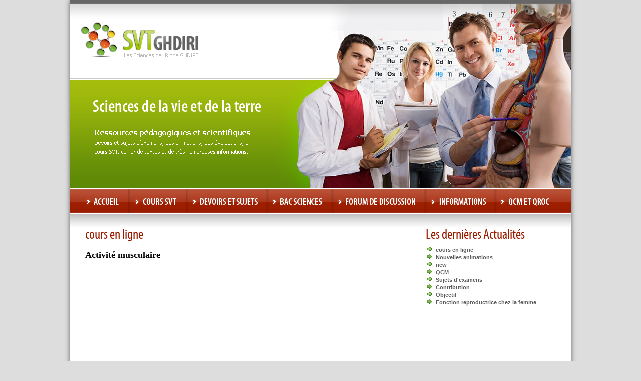

--- FILE ---
content_type: text/html
request_url: http://svt.ghediri.com/actualites-svt/10/cours-en-ligne.html
body_size: 2748
content:
<!DOCTYPE html PUBLIC "-//W3C//DTD XHTML 1.0 Transitional//EN" "http://www.w3.org/TR/xhtml1/DTD/xhtml1-transitional.dtd">
<html xmlns="http://www.w3.org/1999/xhtml"
      xmlns:og="http://ogp.me/ns#"
      xmlns:fb="http://ogp.me/ns/fb#">
<head>
<meta http-equiv="Content-Type" content="text/html; charset=UTF-8" />
<title>SVT Ghediri | Actualit&eacute;s SVT</title>
<meta name="keywords" content="Ridha GHDIRI, svt, SVT Ghdiri, tunisie, sciences, professeur SVT, collégiens, lycéens, lycée el amal, Fouchana, Tunis, élèves, cours, exercices, résumés, classe, corrigés, devoirs, Bac Tunisiens, Génétique, diploïdes, Génétique Humaine, Reproduction, Biologique, Arguments, Mécanismes, Neurophysiologie, Tissu Nerveux, Réflexe myotatique, muscle squelettique, pression artérielle, Hygiéne du système nerveux, Immunité, Allergies, SIDA, Orientation Universitaire" />
<meta name="description" content="Bienvenue sur le site SVT Ghdiri dédié aux sciences de la vie et de la terre. Il s'adresse au collégiens et aux lycéens, et plus particulièrement ceux des collège et lycée el amal de Fouchana à Tunis" />
<base href="http://svt.ghediri.com/" />
<link href="css/styles.css" rel="stylesheet" type="text/css" />
<!--[if IE]><link href="css/ie.css" media="screen" rel="stylesheet" type="text/css" /><![endif]-->
<link rel="stylesheet" type="text/css" href="css/wt-scroller.css" />
<link rel="stylesheet" href="css/prettyPhoto.css" type="text/css" media="all" />
<script type="text/javascript" src="jscripts/jquery-1.6.1.min.js"></script>
<script type="text/javascript" src="jscripts/jquery-ui.min.js"></script>
<script type="text/javascript" src="jscripts/jquery.wt-scroller.min.js"></script>
<script type="text/javascript" src="jscripts/jquery.prettyPhoto.js"></script>
<script type="text/javascript" src="jscripts/jquery.jcarousellite.js"></script>
<script type="text/javascript" src="jscripts/jquery.functions.js"></script>
</head>
<body>
<div id="wrapper">
  <div class="header"></div>
<div class="navi">
  <ul id="nav">
    <li><a href="http://svt.ghediri.com/"><img src="img/btn-1.png" border="0" /><img src="img/sep.png" border="0" /></a></li>
    <li><a href="http://svt.ghediri.com/cours-svt.html"><img src="img/btn-2.png" border="0" /><img src="img/sep.png" border="0" /></a>
      <ul>
        <li><a href="http://svt.ghediri.com/cours-svt/1/2-eme-sciences.html">2&egrave;me Sciences</a></li>
        <li><a href="http://svt.ghediri.com/cours-svt/2/3-eme-sciences.html">3&egrave;me Sciences</a></li>
        <li><a href="http://svt.ghediri.com/cours-svt/3/4-eme-maths.html">4&egrave;me Maths</a></li>
      </ul>
    </li>
    <li><a href="http://svt.ghediri.com/sujets-svt.html"><img src="img/btn-3.png" border="0" /><img src="img/sep.png" border="0" /></a>
      <ul>
        <li><a href="http://svt.ghediri.com/sujets-svt/4/devoirs.html">Devoirs</a></li>
        <li><a href="http://svt.ghediri.com/sujets-svt/5/bac-tunisiens.html">Bac Tunisiens</a></li>
        <li><a href="http://svt.ghediri.com/sujets-svt/6/bac-etrangers.html">Bac &eacute;trangers</a></li>
      </ul>
    </li>
    <li><a href="http://svt.ghediri.com/bac-sciences.html"><img src="img/btn-4.png" border="0" /><img src="img/sep.png" border="0" /></a>
      <ul>
        <li><a href="http://svt.ghediri.com/bac-sciences/7/genetique.html">G&eacute;n&eacute;tique</a>
          <ul style="width:270px;">
            <li><a href="http://svt.ghediri.com/bac-sciences/7/genetique/3/brassage-information-genetique.html">Brassage de l'information G&eacute;n&eacute;tique</a></li>
            <li><a href="http://svt.ghediri.com/bac-sciences/7/genetique/4/genetiques-diploides.html">G&eacute;n&eacute;tiques des diplo&iuml;des</a></li>
            <li><a href="http://svt.ghediri.com/bac-sciences/7/genetique/5/genetique-humaine.html">G&eacute;n&eacute;tique Humaine</a></li>
          </ul>
        </li>
        <li><a href="http://svt.ghediri.com/bac-sciences/8/reproduction-humaine.html">Reproduction Humaine</a>
          <ul style="width:150px;">
            <li><a href="http://svt.ghediri.com/bac-sciences/8/reproduction-humaine/6/chez-homme.html">Chez l'Homme</a></li>
            <li><a href="http://svt.ghediri.com/bac-sciences/8/reproduction-humaine/7/chez-femme.html">Chez la Femme</a></li>
            <li><a href="http://svt.ghediri.com/bac-sciences/8/reproduction-humaine/8/procreation.html">Procr&eacute;ation</a></li>
          </ul>
        </li>
        <li><a href="http://svt.ghediri.com/bac-sciences/9/evolution-biologique.html">&Eacute;volution Biologique</a>
          <ul style="width:150px;">
            <li><a href="http://svt.ghediri.com/bac-sciences/9/evolution-biologique/16/arguments.html">Arguments</a></li>
            <li><a href="http://svt.ghediri.com/bac-sciences/9/evolution-biologique/17/mecanismes.html">M&eacute;canismes</a></li>
          </ul>
        </li>
        <li><a href="http://svt.ghediri.com/bac-sciences/10/neurophysiologie.html">Neurophysiologie</a>
          <ul style="width:290px;">
            <li><a href="http://svt.ghediri.com/bac-sciences/10/neurophysiologie/18/tissu-nerveux.html">Tissu Nerveux</a></li>
            <li><a href="http://svt.ghediri.com/bac-sciences/10/neurophysiologie/19/reflexe-myotatique.html">R&eacute;flexe myotatique</a></li>
            <li><a href="http://svt.ghediri.com/bac-sciences/10/neurophysiologie/20/fonctionnement-muscle-squelettique.html">Fonctionnement du muscle squelettique</a></li>
            <li><a href="http://svt.ghediri.com/bac-sciences/10/neurophysiologie/21/regulation-pression-arterielle.html">R&eacute;gulation de la pression art&eacute;rielle</a></li>
            <li><a href="http://svt.ghediri.com/bac-sciences/10/neurophysiologie/22/hygiene-systeme-nerveux.html">Hygi&eacute;ne du syst&egrave;me nerveux</a></li>
          </ul>
        </li>
        <li><a href="http://svt.ghediri.com/bac-sciences/11/immunite.html">Immunit&eacute;</a>
          <ul style="width:250px;">
            <li><a href="http://svt.ghediri.com/bac-sciences/11/immunite/23/reponse-immunitaire-specifique.html">R&eacute;ponse immunitaire sp&eacute;cifique</a></li>
            <li><a href="http://svt.ghediri.com/bac-sciences/11/immunite/24/allergies.html">Allergies</a></li>
            <li><a href="http://svt.ghediri.com/bac-sciences/11/immunite/25/sida.html">SIDA</a></li>
          </ul>
        </li>
      </ul>
    </li>
    <li><a href="forum/" target="_blank"><img src="img/btn-5.png" border="0" /><img src="img/sep.png" border="0" /></a></li>
    <li><a href="#"><img src="img/btn-7.png" border="0" /><img src="img/sep.png" border="0" /></a>
      <ul style="width:270px;">
        <li><a href="http://svt.ghediri.com/informations/12/programmes.html">Programmes</a></li>
        <li><a href="http://svt.ghediri.com/informations/13/dates-devoirs-examens.html">Dates des devoirs et des examens</a></li>
        <li><a href="http://svt.ghediri.com/informations/14/orientation-universitaire.html">Orientation Universitaire</a></li>
        <li><a href="http://svt.ghediri.com/informations/15/svt.html">SVT</a></li>
      </ul>
    </li>
    <li><a href="qcm-svt.html"><img src="img/btn-6.png" border="0" /></a></li>
  </ul>
</div>
<!-- 
1. G�n�tique 

    1.1 Brassage de l'information G�n�tique
    1.2 G�n�tiques des diplo�des
    1.3 G�n�tique Humaine

2. Reproduction Humaine

    2.1 Chez l�Homme
    2.2 Chez la Femme
    2.3 Procr�ation

3. �volution Biologique

    3.1 Arguments
    3.2 M�canismes

4. Neurophysiologie

    4.1 Tissu Nerveux
    4.2 R�flexe myotatique
    4.3 Fonctionnement du muscle squelettique
    4.4 R�gulation de la pression art�rielle
    4.5 Hygi�ne du syst�me nerveux

5. Immunit�

    5.1 R�ponse immunitaire sp�cifique
    5.2 Allergies
    5.3 SIDA
	
	-->
  <div class="content">
    <div class="leftside">
      <h1 style="margin-bottom:5px;">cours en ligne</h1>

<p>
<p><span style="font-family: &quot;arial black&quot;, &quot;avant garde&quot;; font-size: large;"><strong>Activit&eacute; musculaire</strong></span></p></p>




    </div>
    <div class="rightside">
	
	
	
      <h1 style="margin-bottom:0;">Les derni&egrave;res Actualit&eacute;s </h1>
      <div style="margin-top:5px;">
        <ul class="listc">
                            <li> <a href="actualites-svt/10/cours-en-ligne.html"><strong>cours en ligne</strong></a> </li>
                            <li> <a href="actualites-svt/9/nouvelles-animations.html"><strong>Nouvelles animations</strong></a> </li>
                            <li> <a href="actualites-svt/8/new.html"><strong>new</strong></a> </li>
                            <li> <a href="actualites-svt/7/qcm.html"><strong>QCM</strong></a> </li>
                            <li> <a href="actualites-svt/5/sujets-d-examens.html"><strong>Sujets d'examens</strong></a> </li>
                            <li> <a href="actualites-svt/4/contribution.html"><strong>Contribution</strong></a> </li>
                            <li> <a href="actualites-svt/2/objectif.html"><strong>Objectif</strong></a> </li>
                            <li> <a href="actualites-svt/1/fonction-reproductrice-chez-la-femme.html"><strong>Fonction reproductrice chez la femme</strong></a> </li>
                          </ul>
      </div>
    
	
	
	
    </div>
  </div>
  <div class="clear"></div>
  <div class="footer">

    <div class="partner"> <a href="http://www.education.gov.tn" target="_blank" class="educa"></a> <a href="http://www.edunet.tn" target="_blank" class="edunet"></a> <a href="http://www.orientation.tn" target="_blank" class="orientation"></a> </div>
    
<div style="float:right;  margin-top:25px; margin-right:10px;">
<div align="right">
<img src="http://static.compteur-visite.com/img.php?service=servicewb_compteur&type=simple&style=87&length=6&value=8698539&" />
</div>


<br />

<span style="color:#FFFFFF;">&copy; 2026 SVT Ghdiri - Tous droits r&eacute;serv&eacute;s</span>
</div>
	
	<div class="links" style="margin-top:35px;">
		
	
	<a href="/">Accueil</a> - <a href="cours-svt.html">Cours SVT</a> - <a href="sujets-svt.html">Devoirs et Sujets</a>	- <a href="bac-sciences.html">Bac Sciences</a> - <a href="#">Forum de discussion</a> - <a href="informations.html">Informations</a> - <a href="#">QCM et QROC</a><br />
	<a href="bac-sciences/7/genetique/5/genetique-humaine.html">G&eacute;n&eacute;tique Humaine</a> - <a href="bac-sciences/7/genetique/4/genetiques-diploides.html">G&eacute;n&eacute;tiques des diplo&iuml;des</a> - <a href="bac-sciences/8/reproduction-humaine.html">Reproduction Humaine</a> - <a href="bac-sciences/8/reproduction-humaine/8/procreation.html">Procr&eacute;ation</a>
</div>
	
	
  
	


  </div>
  
  <div class="clear"></div></div>
</body>
</html>


--- FILE ---
content_type: text/css
request_url: http://svt.ghediri.com/css/styles.css
body_size: 2040
content:
@font-face {
	font-family: MyriadPro;
	src: url("myriadpro-cond.ttf") format("opentype");
}

body {
	margin:0; 
	padding:0;
	text-align:center;
	font-family:Arial, Helvetica, sans-serif;
	font-size:11px;
	background: #ddd;
}
a {
	color:#5c5c5c;
	text-decoration:none;
}
a:hover {
	color:#9a1d00;
	text-decoration:underline;
}
input,select,textarea {
	font-family:Arial, Helvetica, sans-serif;
	font-size:11px;
}

#wrapper {
	width:1000px;
	margin:0px auto;
	text-align:left;


        -moz-box-shadow: 0 0 10px #555;
        -webkit-box-shadow: 0 0 10px #555;
        box-shadow: 0 0 10px #555;
}
.header {
	background:url(../img/header.png) no-repeat center;
	height:378px;
}
.navi {
	float:left;
	background:url(../img/bgnav.png) repeat-x;
	width:980px;
	height:46px;
	padding-left:20px;
}
.content {
	float:left;
	width:980px;
	padding:0px 10px 0px 10px;
	background:#ffffff url(../img/top_content.png) no-repeat top;
	min-height:350px;
}
.footer {
	float:left;
	background:#ffffff url(../img/footer.png) bottom no-repeat;

}
.footer a { color:#CEFA7C;}
.footer a:hover { color:#ffffff;}
.links {
	float:left;
	color:#FFFFFF;
	padding:15px;
	margin-top:5px;
}
.copyright {
	float:right;
	color:#FFFFFF;
	padding:15px;
	margin-top:5px;
}
.clear {
	clear:both;
}
h1 {
	font-family: "MyriadPro", Arial, Helvetica, sans-serif;
  	font-size: 28px;
	font-weight:normal;
	color: #9a1d00;
	border-bottom:#990000 solid 1px;
}
h2 {
	font-family: "MyriadPro", Arial, Helvetica, sans-serif;
  	font-size: 22px;
	font-weight:normal;
	color: #547D06;
}
h3, h3 a {
	font-family: Arial, Helvetica, sans-serif;
  	font-size: 14px;
	font-weight:bold;
	color: #547D06;
	margin:0;
	padding:0;
}
.bloc_cours {
	float:left; 
	width:612px;
	padding:5px;
	margin-top:5px;
	padding-left:40px;
	border-bottom:dotted #993300 1px;
	background:url(../img/book_open.png) no-repeat top left;
}
#bodyContent h1, #bodyContent h2, #bodyContent h3 {
	font-family: Arial, Helvetica, sans-serif;
	color:#000000;
	border-bottom:none;
}
#bodyContent img {
	margin:0 10px;
	padding:1px;
	-webkit-border-radius: 5px;
	-moz-border-radius: 5px;
	border-radius: 5px;

        -moz-box-shadow: 0 0 5px #9a1d00;
        -webkit-box-shadow: 0 0 5px #9a1d00;
        box-shadow: 0 0 5px #9a1d00;
}

.leftside {
	float:left;
	width:660px;
	margin:5px 0px 0px 20px;
}
.rightside {
	float:left;
	width:260px;
	margin:5px 20px 0px 20px;
}
.container {
	float:left;
	width:660px;
}

.partner {
	float:left;
	width:800px;
	margin-left:200px;
	margin-top:30px;
	margin-bottom:25px;
	text-align:center;
}
.partner a {
	display:block;
	height:50px;
	float:left; margin:0 20px;
	-webkit-border-radius: 10px;
	-moz-border-radius: 10px;
	border-radius: 10px;
}
.partner a.edunet {background:url(../img/edunet.png) no-repeat top;width:156px;}
.partner a.edunet:hover {background:url(../img/edunet.png) no-repeat bottom;}
.partner a.orientation {background:url(../img/orientation.png) no-repeat top;width:182px;}
.partner a.orientation:hover {background:url(../img/orientation.png) no-repeat bottom;}
.partner a.educa {background:url(../img/educa.png) no-repeat top;width:139px;}
.partner a.educa:hover {background:url(../img/educa.png) no-repeat bottom;}
.partner a.ent {background:url(../img/ent.png) no-repeat top;width:213px;}
.partner a.ent:hover {background:url(../img/ent.png) no-repeat bottom;}


.navSocial{ float:left; width:600px; margin:10px;margin-top:10px; padding:5px; background: #ffffff; border:#9a1d00 solid 1px;-moz-border-radius: 5px;
	-webkit-border-radius: 5px;
	-moz-border-radius: 5px;
        -moz-box-shadow: 0 0 5px #9a1d00;
        -webkit-box-shadow: 0 0 5px #9a1d00;
        box-shadow: 0 0 5px #9a1d00;
}
.navSocial a {padding-left:20px;cursor:pointer; margin-left:20px; }
.navSocial a.recomthis { background:url(../img/sendthis.gif) no-repeat left; margin-left:35px;}
.navSocial a.printthis { background:url(../img/print.gif) no-repeat left;}
.navSocial a.sharethis_fb { background:url(../img/facebook.gif) no-repeat left;}
.navSocial a.sharethis_tw { background:url(../img/twitter.gif) no-repeat left;}


ul.listc {
	margin:0;
	padding:0 20px;
}
ul.listc li { list-style-image:url(../img/bullet.png); margin-bottom:3px;   }
/************ NAVIGATOR *****************/

#nav {
	margin: 0;
	padding: 0;
}
#nav li {
	margin: 0;
	padding: 0;
	float: left;
	position: relative;
	list-style: none;
}
#nav ul a {
	font-weight: bold;
	color: #e7e5e5;
	text-decoration: none;
	display: block;
	padding:  8px 28px;
	margin: 0;
}
#nav ul a:hover {
	background: #000;
	color: #fff;
}

#nav ul li:hover a, #nav li:hover li a {
	background: none;
	border: none;
	color: #fff;
	font-size:12px;
	font-weight: bold;
}
#nav ul a:hover {
	color: #fff !important;

}

#nav li:hover > ul {
	display: block;
}

#nav ul li:hover a, #nav li:hover li a {
	background: none;
	border: none;
	color: #fff;
	font-size:12px;
}
#nav ul a:hover {
	background: #558000 url(../img/gradient.png) repeat-x 0 -120px !important;
	color: #fff !important;

	-webkit-border-radius: 0;
	-moz-border-radius: 0;

}

#nav li:hover > ul {
	display: block;
}

#nav ul {
	display: none;
	margin: 0;
	padding: 0;
	width: 185px;
	position: absolute;
	top: 46px;
	left: -5px;
	background: #a12e13;
	border-top:0;

	-webkit-border-radius: 0px 0px 10px 10px;
	-moz-border-radius: 0px 0px 10px 10px;
	border-radius: 0px 0px 10px 10px;
	z-index:10;
}

#nav ul li {
	float: none;
	margin: 0;
	padding: 0;
}

#nav ul a {
	font-weight: normal;
}

#nav ul ul {
	left: 185px;
	top: 0px;
}

#nav .inode {
	background: url(../img/arrow.png) right no-repeat;
}

#nav ul li:first-child > a {
	-webkit-border-top-left-radius: 0px;
	-moz-border-radius-topleft: 0px;

	-webkit-border-top-right-radius: 0px;
	-moz-border-radius-topright: 0px;
}
#nav ul li:last-child > a {
	-webkit-border-bottom-left-radius: 9px;
	-moz-border-radius-bottomleft: 9px;

	-webkit-border-bottom-right-radius: 9px;
	-moz-border-radius-bottomright: 9px;
}



#nav:after {
	content: ".";
	display: block;
	clear: both;
	visibility: hidden;
	line-height: 0;
	height: 0;
}
#nav {
	display: inline-block;
} 
html[xmlns] #nav {
	display: block;
}
 
* html #nav {
	height: 1%;
}





#newsticker-demo { 
width:270px; 
background:#EAF4F5; 
padding:5px 5px 0; 
font-family:Verdana,Arial,Sans-Serif;
font-size:12px;
margin:20px auto;
}

#newsticker-demo a { text-decoration:none; }
#newsticker-demo img { border: 2px solid #FFFFFF; }

#newsticker-demo .title {
text-align:center;
font-size:14px;
font-weight:bold;
padding:5px;
}
.newsticker-jcarousellite p { margin:0; }
.newsticker-jcarousellite { width:260px; }
.newsticker-jcarousellite ul li{ list-style:none; display:block; padding-bottom:3px; margin-bottom:5px; border-bottom:#990000 solid 1px; text-align:justify; }
.newsticker-jcarousellite .thumbnail { float:left; width:110px; }
.newsticker-jcarousellite .info { float:right; width:190px; }
.newsticker-jcarousellite .info span.cat { display: block; font-size:10px; color:#808080; }

.button {
	font-family: "MyriadPro", Arial, Helvetica, sans-serif;
	font-size:16px;
	letter-spacing:1px;
	cursor:pointer;
	-moz-user-select: none;
    background: #9A1D00;
    border: 1px solid #B74D32;
    box-shadow: 0 1px #A02102 inset;
    color: white;
    padding: 3px 5px;
    text-decoration: none;
    text-shadow: 0 -1px 0 ##9A1D00;
		border-radius:5px;
}
a.button { padding: 4px 5px;}
a.button:hover { color: white; text-decoration:none;}
.is_correct {
	font-weight:bold;
	color:#5D8907;
}

--- FILE ---
content_type: text/css
request_url: http://svt.ghediri.com/css/wt-scroller.css
body_size: 881
content:
.wt-scroller{
	position:relative;
	display:block;
	font-family:Arial,Helvetica,sans-serif;
	/* [disabled]background-color:#000; */
	width:570px;
	height:220px;
	padding-top:10px;
}
.wt-scroller .slides{
position:relative;
width:500px;
height:200px;
float:left;
overflow:hidden;
z-index:1;
}
.wt-scroller .slides ul{
list-style:none;
position:relative;
width:99999px;
margin:0;
padding:0;
z-index:0;
overflow:hidden;
}
.wt-scroller .slides ul li{
position:relative;
display:block;
float:left;
overflow:hidden;
width:150px;
height:120px;
}
.wt-scroller .slides ul li img{
position:absolute;
top:0;
left:0;
z-index:0;
border:0;

	-webkit-border-radius: 5px;
	-moz-border-radius: 5px;
	border-radius: 5px;
}
.wt-scroller .slides ul li p{
position:absolute;
top:0;
left:0;
z-index:1;
color:#777;
font-size:10px;	
width:150px;
padding:5px;
margin:0;
visibility:hidden;
}
.wt-scroller .outside{
background-color:#fff;
}
.wt-scroller .inside{
-ms-filter:progid:DXImageTransform.Microsoft.gradient(startColorstr=#BF000000,endColorstr=#BF000000);
filter:progid:DXImageTransform.Microsoft.gradient(startColorstr=#BF000000,endColorstr=#BF000000);
background-color:#fff;
}
.wt-scroller .prev-btn,
.wt-scroller .next-btn{
float:left;
position:relative;
width:35px;
height:200px;	
cursor:pointer;
}
.wt-scroller .prev-btn{
background:url(../img/prev.png) center no-repeat;
}
.wt-scroller .next-btn{
background:url(../img/next.png) center no-repeat;
}
.wt-scroller .lower-panel{
display:block;
position:relative;
clear:both;
text-align:center;
font-size:0;
}
.wt-scroller .scroll-bar{
position:relative;
background-color:#999;
background:-moz-linear-gradient(top, #999 0%, #666 100%);
background:-webkit-gradient(linear, left top, left bottom, color-stop(0%,#999), color-stop(100%,#666));
filter:progid:DXImageTransform.Microsoft.gradient(startColorstr='#999999', endColorstr='#666666', GradientType=0);
-moz-border-radius:2px;
-webkit-border-radius:2px;
border-radius:2px;
width:100%;
height:5px;
cursor:pointer;
overflow:hidden;
}
.wt-scroller .thumb{
position:absolute;
top:0;
left:0;
width:100px;
height:5px;
-moz-border-radius:2px;
-webkit-border-radius:2px;
border-radius:2px;
background-color:#FFF;
background:-moz-linear-gradient(top, #FFF 0%, #CCC 100%);
background:-webkit-gradient(linear, left top, left bottom, color-stop(0%,#FFF), color-stop(100%,#CCC));
filter:progid:DXImageTransform.Microsoft.gradient(startColorstr='#FFFFFF', endColorstr='#CCCCCC', GradientType=0);
}
.wt-scroller .index,
.wt-scroller .index-hl{
position:relative;
display:inline-block;
width:7px;
height:7px;
margin:0 4px;
background-image:url(../img/circle.png);
background-repeat:no-repeat;
}
.wt-scroller .index{
background-position:0 0;
cursor:pointer;
}
.wt-scroller .index-hl{
background-position:-7px 0;
cursor:default;
}

.container {
	background:#000000;
	margin-bottom:20px;
	padding:10px 0;

	-webkit-border-radius: 5px;
	-moz-border-radius: 5px;
	border-radius: 5px;
}

--- FILE ---
content_type: application/javascript
request_url: http://svt.ghediri.com/jscripts/jquery.functions.js
body_size: 518
content:
$(function () {
			
		$("a[rel^='prettyPhoto']").prettyPhoto({theme: 'facebook',slideshow:5000, autoplay_slideshow:false, social_tools:false});
		
				
		$(".prettyPopup").prettyPhoto({theme: 'facebook', modal:true, social_tools:false});

		$('.sharethis_fb').click(function() {
			share_click('FB');
		});
		$('.sharethis_tw').click(function() {
			share_click('TW');
		});


    $("#sendForm").click(function() {
		var r="";	
		var email = $("#email").val();	
		if (email == "") r+="- Votre email est obligatoire.\n";
		var email_f = $("#email_f").val();		
		if (email_f == "") r+="- L'email du destinataire est obligatoire.\n";
		var message = $("#message").val();		
		if (message == "") r+="- Votre commentaire est obligatoire.\n";
		if (r!="") {
			alert(r);
			return false;
		} else {
			$("#myform").submit();	
			return true;
		}
	});

});


function share_click(social) {
	u=location.href;
	t=document.title;
	if (social=='FB') window.open('http://www.facebook.com/sharer.php?u='+encodeURIComponent(u)+'&t='+encodeURIComponent(t),'sharer');
	if (social=='TW') window.open('http://svt.ghediri.com/sharer.php?u='+encodeURIComponent(u)+'&t='+encodeURIComponent(t),'sharer');
	return false;
}


--- FILE ---
content_type: application/javascript
request_url: http://svt.ghediri.com/jscripts/jquery.wt-scroller.min.js
body_size: 2753
content:
(function(a){a.fn.wtScroller=function(s){var p="top";var h="bottom";var l="outside";var f="inside";var w=0.85;var d=0.7;var o=1000;var b=600;var n=300;var k=4000;var x="update_buttons";var r="update_thumb";var g="update_index";var e="update_text";var j="start_timer";var v="lightbox_open";var t="lightbox_close";function q(aY,aX){var ax=c(aX.num_display,3);var L=c(aX.slide_width,300);var av=c(aX.slide_height,200);var W=u(aX.slide_margin,1);var aS=u(aX.margin,10);var Q=c(aX.button_width,35);var aV=c(aX.ctrl_height,20);var M=aX.auto_scroll;var y=c(aX.delay,k);var ai=c(aX.scroll_speed,o);var aN=aX.easing;var ap=aX.auto_scale;var V=aX.display_buttons;var aD=aX.ctrl_type.toLowerCase();var aC=aX.display_caption;var ar=aX.mouseover_caption;var aw=aX.caption_position.toLowerCase();var aW=aX.caption_align.toLowerCase();var Y=aX.move_one;var F=aX.cont_nav;var D=aX.shuffle;var K;var au;var aq;var aL;var E;var aR;var ah;var N;var O;var ay;var ak;var S;var B;var af;var aA;var an;var ad;var aU;var aQ;var aO;var aT;var aF;this.init=function(){K=a(".wt-scroller",aY);au=K.find(".slides");aq=au.find(">ul:first");aL=aq.find(">li");ah=K.find(".lower-panel");E=K.find(".prev-btn");aR=K.find(".next-btn");aO=0;aT=0;aU=0;aF=-1;aQ=null;S=aL.size();if(S<=ax){V=false;aD="none";ax=S}if(aD=="index"){Y=false}aK();ab();aB();K.css({width:au.width()+E.width()+aR.width(),height:au.height()+ah.outerHeight(),"padding-top":aS});if(D){C()}I();a(document).bind(t,ac).bind(v,aa);K.trigger(t)};var aK=function(){aJ();ak=new Array(S);aL.each(function(a1){var a0=a(this).find("img:first");var aZ=a(this).find(">a:first");if(!aZ.attr("href")){a(this).click(X);aZ.css("cursor","default")}else{aZ.data("text",a(this).find(">p:first").html())}if(ap){a0[0].complete||a0[0].readyState=="complete"?Z(a0):a0.load(z)}if(aC&&aw==f){U(a(this))}ak[a1]=a(this)})};var aJ=function(){var aZ=aL.find(">p:first");if(aC){var a2=aZ.outerWidth()-aZ.width();aZ.css({width:L-a2,visibility:"visible"}).click(X);if(aw==l){var a1=aZ.map(function(){return a(this).height()}).get();var a0=Math.max.apply(Math,a1);aZ.css({top:aW==p?0:av,height:a0});aT=aZ.outerHeight();if(aW==p){aO=aT}aZ.addClass("outside")}else{aZ.addClass("inside")}}else{aZ.hide()}};var U=function(aZ){var a0=aZ.find(">p:first");if(a0.length<1||a0.html()==""){a0.remove();return}if(ar){a0.css("top",aW==p?-a0.outerHeight():av);aZ.hover(J,aM)}else{a0.css("top",aW==p?0:av-a0.outerHeight())}};var ab=function(){aL.css({width:L,height:av+aT,"margin-right":W}).hover(aP,az);au.css({width:(ax*aL.width())+((ax-1)*W),height:aL.height()});B=aL.outerWidth(true);var aZ;if(aD=="index"){aZ=ax*Math.ceil(S/ax)}else{aZ=S}aq.width(aZ*B);an=aZ-ax;af=0;aA=an;ad=((aq.width()-W)-au.width())};var aB=function(){aG();ah.css({width:au.width(),"padding-left":E.width(),"padding-right":aR.width()});switch(aD){case"scrollbar":aH();var aZ=Math.max((aV-O.height())/2,0);ah.css({"padding-top":aZ,"padding-bottom":aZ});break;case"index":G();var aZ=Math.max((aV-N.height())/2,0);ah.css({"padding-top":aZ,"padding-bottom":aZ});break;default:ah.remove();K.css("padding-bottom",aS)}};var aG=function(){if(V){E.css({width:Q,height:au.height()}).mousedown(X).click(ao);aR.css({width:Q,height:au.height()}).mousedown(X).click(T);if(!F){K.bind(x,H)}}else{E.remove();aR.remove();K.css({"padding-left":aS,"padding-right":aS})}};var H=function(){var aZ=Math.abs(aU/B);var a0=aZ+ax;E.css(aZ>0?{opacity:1,cursor:"pointer"}:{opacity:d,cursor:"default"});aR.css(a0<S?{opacity:1,cursor:"pointer"}:{opacity:d,cursor:"default"})};var aH=function(){ah.append("<div class='scroll-bar'><div class='thumb'></div></div>");O=ah.find("div.scroll-bar");ay=ah.find("div.thumb");O.width(ah.width()).click(ae).mousedown(X);ay.width(Math.ceil((ax/S)*O.width())).click(X);var aZ=O.width()-ay.width();var a1=ad/aZ;try{ay.draggable({containment:"parent"}).bind("drag",function(){aq.css({left:Math.round(-ay.position().left*a1)})}).bind("dragstop",function(){am(ay.position().left/aZ)})}catch(a0){}K.bind(r,function(){var a2=Math.round(Math.abs(aU)*(1/a1));ay.stop(true,true).animate({left:a2},ai,aN)})};var G=function(){var a1=Math.ceil(S/ax);var a0="";for(var aZ=0;aZ<a1;aZ++){a0+="<span class='index'></span>"}ah.prepend(a0);N=ah.find(".index").mousedown(X).bind("click",ag);K.bind(g,at)};var at=function(){var aZ=Math.ceil(af/ax);N.filter(".index-hl").removeClass("index-hl");a(N.get(aZ)).addClass("index-hl")};var P=function(){aU=-af*B;aq.stop(true,true).animate({left:aU},ai,aN,function(){K.trigger(j)});I()};var I=function(){K.trigger(x).trigger(r).trigger(g)};var ae=function(aZ){am((aZ.pageX-O.offset().left)/O.width())};var am=function(a2){if(a2!=aF){aF=a2;var aZ;var a0=a2*ad;if(a0>Math.abs(aU)){aZ=Math.ceil(a0/B)}else{if(a0<Math.abs(aU)){aZ=Math.floor(a0/B)}else{return}}var a1=aZ+(aU/B);af+=a1;aA-=a1;P()}};var ag=function(){R();af=a(this).index()*ax;aA=an-af;P();return false};var ao=function(){R();if(aA<an){var aZ=Y?1:Math.min(an-aA,ax);aA+=aZ;af-=aZ}else{if(F){aA=0;af=an}else{return}}P()};var T=function(){R();if(af<an){var aZ=Y?1:Math.min(an-af,ax);af+=aZ;aA-=aZ}else{if(F){af=0;aA=an}else{return}}P()};var aj=function(){R();if(af<an){var aZ=Y?1:Math.min(an-af,ax);af+=aZ;aA-=aZ}else{af=0;aA=an}P()};var z=function(){Z(a(this))};var Z=function(aZ){if(aZ.outerWidth()>0&&aZ.outerHeight()>0){var a0;if(aZ.outerWidth()>L){a0=aZ.outerHeight()/aZ.outerWidth();aZ.css({width:L,height:a0*L})}if(aZ.outerHeight()>av){a0=aZ.outerWidth()/aZ.outerHeight();aZ.css({width:a0*av,height:av})}aZ.css({left:Math.round((L-aZ.outerWidth())/2),top:aO+Math.round((av-aZ.outerHeight())/2)})}};var aa=function(){K.unbind(j).unbind("mouseenter").unbind("mouseleave");R();a(document).unbind("keyup",A)};var ac=function(){if(M){K.bind(j,aE).hover(aI,al).trigger(j)}a(document).bind("keyup",A)};var aP=function(){a(this).find("img:first").stop().animate({opacity:w},n)};var az=function(){a(this).find("img:first").stop().animate({opacity:1},n,function(){if(jQuery.browser.msie){this.style.removeAttribute("filter")}})};var J=function(){var aZ=a(this).find(">p:first");aZ.stop().animate({top:aW==h?av-aZ.outerHeight():0},n)};var aM=function(){var aZ=a(this).find(">p:first");aZ.stop().animate({top:aW==h?av:-aZ.outerHeight()},n)};var aI=function(){K.unbind(j);R()};var al=function(){K.bind(j,aE).trigger(j)};var A=function(aZ){switch(aZ.keyCode){case 37:ao();break;case 39:T();break}};var X=function(){return false};var C=function(){for(var a1=0;a1<ak.length;a1++){var aZ=Math.floor(Math.random()*ak.length);var a0=ak[a1];ak[a1]=ak[aZ];ak[aZ]=a0}for(var a1=0;a1<ak.length;a1++){ak[a1]=ak[a1].clone(true)}for(var a1=0;a1<ak.length;a1++){a(aL.get(a1)).replaceWith(ak[a1])}};var aE=function(){if(aQ==null){aQ=setTimeout(aj,y)}};var R=function(){clearTimeout(aQ);aQ=null}}var c=function(y,z){if(!isNaN(y)&&y>0){return y}return z};var u=function(y,z){if(!isNaN(y)&&y>=0){return y}return z};var i={num_display:3,slide_width:300,slide_height:200,slide_margin:1,button_width:35,ctrl_height:20,margin:10,auto_scroll:true,delay:k,scroll_speed:o,easing:"",auto_scale:true,move_one:false,ctrl_type:"scrollbar",display_buttons:true,display_caption:true,mouseover_caption:false,caption_align:h,caption_position:f,cont_nav:true,shuffle:false};var m=a.extend(true,{},i,s);return this.each(function(){var y=new q(a(this),m);y.init()})}})(jQuery);